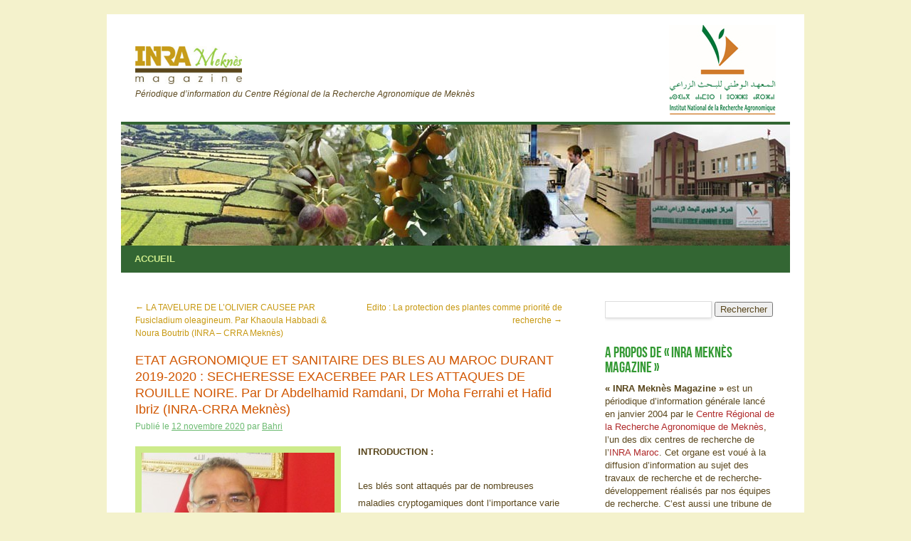

--- FILE ---
content_type: text/html; charset=UTF-8
request_url: https://mag.inrameknes.info/?p=2535
body_size: 17139
content:
<!DOCTYPE html>
<html lang="fr-FR">
<head>
<meta charset="UTF-8" />
<title>ETAT AGRONOMIQUE ET SANITAIRE DES BLES AU MAROC DURANT 2019-2020 : SECHERESSE EXACERBEE PAR LES ATTAQUES DE ROUILLE NOIRE. Par Dr Abdelhamid Ramdani, Dr Moha Ferrahi et Hafid Ibriz (INRA-CRRA Meknès) | INRA Meknès Magazine</title>
<link rel="profile" href="http://gmpg.org/xfn/11" />
<link rel="stylesheet" type="text/css" media="all" href="https://mag.inrameknes.info/wp-content/themes/standard/style.css" />
<link rel="pingback" href="https://mag.inrameknes.info/xmlrpc.php" />
<meta name='robots' content='max-image-preview:large' />
<link rel='dns-prefetch' href='//www.googletagmanager.com' />
<link rel="alternate" type="application/rss+xml" title="INRA Meknès Magazine &raquo; Flux" href="https://mag.inrameknes.info/?feed=rss2" />
<link rel="alternate" type="application/rss+xml" title="INRA Meknès Magazine &raquo; Flux des commentaires" href="https://mag.inrameknes.info/?feed=comments-rss2" />
<script type="text/javascript">
/* <![CDATA[ */
window._wpemojiSettings = {"baseUrl":"https:\/\/s.w.org\/images\/core\/emoji\/15.0.3\/72x72\/","ext":".png","svgUrl":"https:\/\/s.w.org\/images\/core\/emoji\/15.0.3\/svg\/","svgExt":".svg","source":{"concatemoji":"https:\/\/mag.inrameknes.info\/wp-includes\/js\/wp-emoji-release.min.js?ver=6.5.7"}};
/*! This file is auto-generated */
!function(i,n){var o,s,e;function c(e){try{var t={supportTests:e,timestamp:(new Date).valueOf()};sessionStorage.setItem(o,JSON.stringify(t))}catch(e){}}function p(e,t,n){e.clearRect(0,0,e.canvas.width,e.canvas.height),e.fillText(t,0,0);var t=new Uint32Array(e.getImageData(0,0,e.canvas.width,e.canvas.height).data),r=(e.clearRect(0,0,e.canvas.width,e.canvas.height),e.fillText(n,0,0),new Uint32Array(e.getImageData(0,0,e.canvas.width,e.canvas.height).data));return t.every(function(e,t){return e===r[t]})}function u(e,t,n){switch(t){case"flag":return n(e,"\ud83c\udff3\ufe0f\u200d\u26a7\ufe0f","\ud83c\udff3\ufe0f\u200b\u26a7\ufe0f")?!1:!n(e,"\ud83c\uddfa\ud83c\uddf3","\ud83c\uddfa\u200b\ud83c\uddf3")&&!n(e,"\ud83c\udff4\udb40\udc67\udb40\udc62\udb40\udc65\udb40\udc6e\udb40\udc67\udb40\udc7f","\ud83c\udff4\u200b\udb40\udc67\u200b\udb40\udc62\u200b\udb40\udc65\u200b\udb40\udc6e\u200b\udb40\udc67\u200b\udb40\udc7f");case"emoji":return!n(e,"\ud83d\udc26\u200d\u2b1b","\ud83d\udc26\u200b\u2b1b")}return!1}function f(e,t,n){var r="undefined"!=typeof WorkerGlobalScope&&self instanceof WorkerGlobalScope?new OffscreenCanvas(300,150):i.createElement("canvas"),a=r.getContext("2d",{willReadFrequently:!0}),o=(a.textBaseline="top",a.font="600 32px Arial",{});return e.forEach(function(e){o[e]=t(a,e,n)}),o}function t(e){var t=i.createElement("script");t.src=e,t.defer=!0,i.head.appendChild(t)}"undefined"!=typeof Promise&&(o="wpEmojiSettingsSupports",s=["flag","emoji"],n.supports={everything:!0,everythingExceptFlag:!0},e=new Promise(function(e){i.addEventListener("DOMContentLoaded",e,{once:!0})}),new Promise(function(t){var n=function(){try{var e=JSON.parse(sessionStorage.getItem(o));if("object"==typeof e&&"number"==typeof e.timestamp&&(new Date).valueOf()<e.timestamp+604800&&"object"==typeof e.supportTests)return e.supportTests}catch(e){}return null}();if(!n){if("undefined"!=typeof Worker&&"undefined"!=typeof OffscreenCanvas&&"undefined"!=typeof URL&&URL.createObjectURL&&"undefined"!=typeof Blob)try{var e="postMessage("+f.toString()+"("+[JSON.stringify(s),u.toString(),p.toString()].join(",")+"));",r=new Blob([e],{type:"text/javascript"}),a=new Worker(URL.createObjectURL(r),{name:"wpTestEmojiSupports"});return void(a.onmessage=function(e){c(n=e.data),a.terminate(),t(n)})}catch(e){}c(n=f(s,u,p))}t(n)}).then(function(e){for(var t in e)n.supports[t]=e[t],n.supports.everything=n.supports.everything&&n.supports[t],"flag"!==t&&(n.supports.everythingExceptFlag=n.supports.everythingExceptFlag&&n.supports[t]);n.supports.everythingExceptFlag=n.supports.everythingExceptFlag&&!n.supports.flag,n.DOMReady=!1,n.readyCallback=function(){n.DOMReady=!0}}).then(function(){return e}).then(function(){var e;n.supports.everything||(n.readyCallback(),(e=n.source||{}).concatemoji?t(e.concatemoji):e.wpemoji&&e.twemoji&&(t(e.twemoji),t(e.wpemoji)))}))}((window,document),window._wpemojiSettings);
/* ]]> */
</script>
<style id='wp-emoji-styles-inline-css' type='text/css'>

	img.wp-smiley, img.emoji {
		display: inline !important;
		border: none !important;
		box-shadow: none !important;
		height: 1em !important;
		width: 1em !important;
		margin: 0 0.07em !important;
		vertical-align: -0.1em !important;
		background: none !important;
		padding: 0 !important;
	}
</style>
<link rel='stylesheet' id='wp-block-library-css' href='https://mag.inrameknes.info/wp-includes/css/dist/block-library/style.min.css?ver=6.5.7' type='text/css' media='all' />
<style id='classic-theme-styles-inline-css' type='text/css'>
/*! This file is auto-generated */
.wp-block-button__link{color:#fff;background-color:#32373c;border-radius:9999px;box-shadow:none;text-decoration:none;padding:calc(.667em + 2px) calc(1.333em + 2px);font-size:1.125em}.wp-block-file__button{background:#32373c;color:#fff;text-decoration:none}
</style>
<style id='global-styles-inline-css' type='text/css'>
body{--wp--preset--color--black: #000000;--wp--preset--color--cyan-bluish-gray: #abb8c3;--wp--preset--color--white: #ffffff;--wp--preset--color--pale-pink: #f78da7;--wp--preset--color--vivid-red: #cf2e2e;--wp--preset--color--luminous-vivid-orange: #ff6900;--wp--preset--color--luminous-vivid-amber: #fcb900;--wp--preset--color--light-green-cyan: #7bdcb5;--wp--preset--color--vivid-green-cyan: #00d084;--wp--preset--color--pale-cyan-blue: #8ed1fc;--wp--preset--color--vivid-cyan-blue: #0693e3;--wp--preset--color--vivid-purple: #9b51e0;--wp--preset--gradient--vivid-cyan-blue-to-vivid-purple: linear-gradient(135deg,rgba(6,147,227,1) 0%,rgb(155,81,224) 100%);--wp--preset--gradient--light-green-cyan-to-vivid-green-cyan: linear-gradient(135deg,rgb(122,220,180) 0%,rgb(0,208,130) 100%);--wp--preset--gradient--luminous-vivid-amber-to-luminous-vivid-orange: linear-gradient(135deg,rgba(252,185,0,1) 0%,rgba(255,105,0,1) 100%);--wp--preset--gradient--luminous-vivid-orange-to-vivid-red: linear-gradient(135deg,rgba(255,105,0,1) 0%,rgb(207,46,46) 100%);--wp--preset--gradient--very-light-gray-to-cyan-bluish-gray: linear-gradient(135deg,rgb(238,238,238) 0%,rgb(169,184,195) 100%);--wp--preset--gradient--cool-to-warm-spectrum: linear-gradient(135deg,rgb(74,234,220) 0%,rgb(151,120,209) 20%,rgb(207,42,186) 40%,rgb(238,44,130) 60%,rgb(251,105,98) 80%,rgb(254,248,76) 100%);--wp--preset--gradient--blush-light-purple: linear-gradient(135deg,rgb(255,206,236) 0%,rgb(152,150,240) 100%);--wp--preset--gradient--blush-bordeaux: linear-gradient(135deg,rgb(254,205,165) 0%,rgb(254,45,45) 50%,rgb(107,0,62) 100%);--wp--preset--gradient--luminous-dusk: linear-gradient(135deg,rgb(255,203,112) 0%,rgb(199,81,192) 50%,rgb(65,88,208) 100%);--wp--preset--gradient--pale-ocean: linear-gradient(135deg,rgb(255,245,203) 0%,rgb(182,227,212) 50%,rgb(51,167,181) 100%);--wp--preset--gradient--electric-grass: linear-gradient(135deg,rgb(202,248,128) 0%,rgb(113,206,126) 100%);--wp--preset--gradient--midnight: linear-gradient(135deg,rgb(2,3,129) 0%,rgb(40,116,252) 100%);--wp--preset--font-size--small: 13px;--wp--preset--font-size--medium: 20px;--wp--preset--font-size--large: 36px;--wp--preset--font-size--x-large: 42px;--wp--preset--spacing--20: 0.44rem;--wp--preset--spacing--30: 0.67rem;--wp--preset--spacing--40: 1rem;--wp--preset--spacing--50: 1.5rem;--wp--preset--spacing--60: 2.25rem;--wp--preset--spacing--70: 3.38rem;--wp--preset--spacing--80: 5.06rem;--wp--preset--shadow--natural: 6px 6px 9px rgba(0, 0, 0, 0.2);--wp--preset--shadow--deep: 12px 12px 50px rgba(0, 0, 0, 0.4);--wp--preset--shadow--sharp: 6px 6px 0px rgba(0, 0, 0, 0.2);--wp--preset--shadow--outlined: 6px 6px 0px -3px rgba(255, 255, 255, 1), 6px 6px rgba(0, 0, 0, 1);--wp--preset--shadow--crisp: 6px 6px 0px rgba(0, 0, 0, 1);}:where(.is-layout-flex){gap: 0.5em;}:where(.is-layout-grid){gap: 0.5em;}body .is-layout-flex{display: flex;}body .is-layout-flex{flex-wrap: wrap;align-items: center;}body .is-layout-flex > *{margin: 0;}body .is-layout-grid{display: grid;}body .is-layout-grid > *{margin: 0;}:where(.wp-block-columns.is-layout-flex){gap: 2em;}:where(.wp-block-columns.is-layout-grid){gap: 2em;}:where(.wp-block-post-template.is-layout-flex){gap: 1.25em;}:where(.wp-block-post-template.is-layout-grid){gap: 1.25em;}.has-black-color{color: var(--wp--preset--color--black) !important;}.has-cyan-bluish-gray-color{color: var(--wp--preset--color--cyan-bluish-gray) !important;}.has-white-color{color: var(--wp--preset--color--white) !important;}.has-pale-pink-color{color: var(--wp--preset--color--pale-pink) !important;}.has-vivid-red-color{color: var(--wp--preset--color--vivid-red) !important;}.has-luminous-vivid-orange-color{color: var(--wp--preset--color--luminous-vivid-orange) !important;}.has-luminous-vivid-amber-color{color: var(--wp--preset--color--luminous-vivid-amber) !important;}.has-light-green-cyan-color{color: var(--wp--preset--color--light-green-cyan) !important;}.has-vivid-green-cyan-color{color: var(--wp--preset--color--vivid-green-cyan) !important;}.has-pale-cyan-blue-color{color: var(--wp--preset--color--pale-cyan-blue) !important;}.has-vivid-cyan-blue-color{color: var(--wp--preset--color--vivid-cyan-blue) !important;}.has-vivid-purple-color{color: var(--wp--preset--color--vivid-purple) !important;}.has-black-background-color{background-color: var(--wp--preset--color--black) !important;}.has-cyan-bluish-gray-background-color{background-color: var(--wp--preset--color--cyan-bluish-gray) !important;}.has-white-background-color{background-color: var(--wp--preset--color--white) !important;}.has-pale-pink-background-color{background-color: var(--wp--preset--color--pale-pink) !important;}.has-vivid-red-background-color{background-color: var(--wp--preset--color--vivid-red) !important;}.has-luminous-vivid-orange-background-color{background-color: var(--wp--preset--color--luminous-vivid-orange) !important;}.has-luminous-vivid-amber-background-color{background-color: var(--wp--preset--color--luminous-vivid-amber) !important;}.has-light-green-cyan-background-color{background-color: var(--wp--preset--color--light-green-cyan) !important;}.has-vivid-green-cyan-background-color{background-color: var(--wp--preset--color--vivid-green-cyan) !important;}.has-pale-cyan-blue-background-color{background-color: var(--wp--preset--color--pale-cyan-blue) !important;}.has-vivid-cyan-blue-background-color{background-color: var(--wp--preset--color--vivid-cyan-blue) !important;}.has-vivid-purple-background-color{background-color: var(--wp--preset--color--vivid-purple) !important;}.has-black-border-color{border-color: var(--wp--preset--color--black) !important;}.has-cyan-bluish-gray-border-color{border-color: var(--wp--preset--color--cyan-bluish-gray) !important;}.has-white-border-color{border-color: var(--wp--preset--color--white) !important;}.has-pale-pink-border-color{border-color: var(--wp--preset--color--pale-pink) !important;}.has-vivid-red-border-color{border-color: var(--wp--preset--color--vivid-red) !important;}.has-luminous-vivid-orange-border-color{border-color: var(--wp--preset--color--luminous-vivid-orange) !important;}.has-luminous-vivid-amber-border-color{border-color: var(--wp--preset--color--luminous-vivid-amber) !important;}.has-light-green-cyan-border-color{border-color: var(--wp--preset--color--light-green-cyan) !important;}.has-vivid-green-cyan-border-color{border-color: var(--wp--preset--color--vivid-green-cyan) !important;}.has-pale-cyan-blue-border-color{border-color: var(--wp--preset--color--pale-cyan-blue) !important;}.has-vivid-cyan-blue-border-color{border-color: var(--wp--preset--color--vivid-cyan-blue) !important;}.has-vivid-purple-border-color{border-color: var(--wp--preset--color--vivid-purple) !important;}.has-vivid-cyan-blue-to-vivid-purple-gradient-background{background: var(--wp--preset--gradient--vivid-cyan-blue-to-vivid-purple) !important;}.has-light-green-cyan-to-vivid-green-cyan-gradient-background{background: var(--wp--preset--gradient--light-green-cyan-to-vivid-green-cyan) !important;}.has-luminous-vivid-amber-to-luminous-vivid-orange-gradient-background{background: var(--wp--preset--gradient--luminous-vivid-amber-to-luminous-vivid-orange) !important;}.has-luminous-vivid-orange-to-vivid-red-gradient-background{background: var(--wp--preset--gradient--luminous-vivid-orange-to-vivid-red) !important;}.has-very-light-gray-to-cyan-bluish-gray-gradient-background{background: var(--wp--preset--gradient--very-light-gray-to-cyan-bluish-gray) !important;}.has-cool-to-warm-spectrum-gradient-background{background: var(--wp--preset--gradient--cool-to-warm-spectrum) !important;}.has-blush-light-purple-gradient-background{background: var(--wp--preset--gradient--blush-light-purple) !important;}.has-blush-bordeaux-gradient-background{background: var(--wp--preset--gradient--blush-bordeaux) !important;}.has-luminous-dusk-gradient-background{background: var(--wp--preset--gradient--luminous-dusk) !important;}.has-pale-ocean-gradient-background{background: var(--wp--preset--gradient--pale-ocean) !important;}.has-electric-grass-gradient-background{background: var(--wp--preset--gradient--electric-grass) !important;}.has-midnight-gradient-background{background: var(--wp--preset--gradient--midnight) !important;}.has-small-font-size{font-size: var(--wp--preset--font-size--small) !important;}.has-medium-font-size{font-size: var(--wp--preset--font-size--medium) !important;}.has-large-font-size{font-size: var(--wp--preset--font-size--large) !important;}.has-x-large-font-size{font-size: var(--wp--preset--font-size--x-large) !important;}
.wp-block-navigation a:where(:not(.wp-element-button)){color: inherit;}
:where(.wp-block-post-template.is-layout-flex){gap: 1.25em;}:where(.wp-block-post-template.is-layout-grid){gap: 1.25em;}
:where(.wp-block-columns.is-layout-flex){gap: 2em;}:where(.wp-block-columns.is-layout-grid){gap: 2em;}
.wp-block-pullquote{font-size: 1.5em;line-height: 1.6;}
</style>

<!-- Extrait de code de la balise Google (gtag.js) ajouté par Site Kit -->
<!-- Extrait Google Analytics ajouté par Site Kit -->
<script type="text/javascript" src="https://www.googletagmanager.com/gtag/js?id=GT-MJP3ZFX" id="google_gtagjs-js" async></script>
<script type="text/javascript" id="google_gtagjs-js-after">
/* <![CDATA[ */
window.dataLayer = window.dataLayer || [];function gtag(){dataLayer.push(arguments);}
gtag("set","linker",{"domains":["mag.inrameknes.info"]});
gtag("js", new Date());
gtag("set", "developer_id.dZTNiMT", true);
gtag("config", "GT-MJP3ZFX");
/* ]]> */
</script>
<link rel="https://api.w.org/" href="https://mag.inrameknes.info/index.php?rest_route=/" /><link rel="alternate" type="application/json" href="https://mag.inrameknes.info/index.php?rest_route=/wp/v2/posts/2535" /><link rel="EditURI" type="application/rsd+xml" title="RSD" href="https://mag.inrameknes.info/xmlrpc.php?rsd" />
<meta name="generator" content="WordPress 6.5.7" />
<link rel="canonical" href="https://mag.inrameknes.info/?p=2535" />
<link rel='shortlink' href='https://mag.inrameknes.info/?p=2535' />
<link rel="alternate" type="application/json+oembed" href="https://mag.inrameknes.info/index.php?rest_route=%2Foembed%2F1.0%2Fembed&#038;url=https%3A%2F%2Fmag.inrameknes.info%2F%3Fp%3D2535" />
<link rel="alternate" type="text/xml+oembed" href="https://mag.inrameknes.info/index.php?rest_route=%2Foembed%2F1.0%2Fembed&#038;url=https%3A%2F%2Fmag.inrameknes.info%2F%3Fp%3D2535&#038;format=xml" />
<meta name="generator" content="Site Kit by Google 1.170.0" /><meta name="google-site-verification" content="YSbOREXzogDSp0ej7et94yvmBPoVvMTVb4WCvpUBG_w">
<!-- Balises Meta Google AdSense ajoutées par Site Kit -->
<meta name="google-adsense-platform-account" content="ca-host-pub-2644536267352236">
<meta name="google-adsense-platform-domain" content="sitekit.withgoogle.com">
<!-- Fin des balises Meta End Google AdSense ajoutées par Site Kit -->
<style type="text/css" id="custom-background-css">
body.custom-background { background-color: #F4F2CC; }
</style>
	
<!-- Extrait Google Tag Manager ajouté par Site Kit -->
<script type="text/javascript">
/* <![CDATA[ */

			( function( w, d, s, l, i ) {
				w[l] = w[l] || [];
				w[l].push( {'gtm.start': new Date().getTime(), event: 'gtm.js'} );
				var f = d.getElementsByTagName( s )[0],
					j = d.createElement( s ), dl = l != 'dataLayer' ? '&l=' + l : '';
				j.async = true;
				j.src = 'https://www.googletagmanager.com/gtm.js?id=' + i + dl;
				f.parentNode.insertBefore( j, f );
			} )( window, document, 'script', 'dataLayer', 'GTM-WTKKRVBW' );
			
/* ]]> */
</script>

<!-- End Google Tag Manager snippet added by Site Kit -->
<script type="text/javascript">

  var _gaq = _gaq || [];
  _gaq.push(['_setAccount', 'UA-34986842-1']);
  _gaq.push(['_trackPageview']);

  (function() {
    var ga = document.createElement('script'); ga.type = 'text/javascript'; ga.async = true;
    ga.src = ('https:' == document.location.protocol ? 'https://ssl' : 'http://www') + '.google-analytics.com/ga.js';
    var s = document.getElementsByTagName('script')[0]; s.parentNode.insertBefore(ga, s);
  })();

</script>
</head>

<body class="post-template-default single single-post postid-2535 single-format-standard custom-background">
<div id="wrapper" class="hfeed">
	<div id="header">
		<div id="masthead">
			<div id="branding" role="banner">
								<div id="site-title">
					<div id="logotype">
						<a href="https://mag.inrameknes.info/" title="INRA Meknès Magazine" rel="home"><img src="./wp-content/uploads/2012/09/logotype.jpg" title="INRA Mekn&egrave;s Magazine" width="150" height="53"/></a>
						<div id="site-description">Périodique d’information du Centre Régional de la Recherche Agronomique de Meknès</div>
					</div>
					
				</div>
				<div id="logo-inra"><a href="http://www.inra.org.ma/" rel="home" target="_blank"><img src="http://inrameknes.info/wp-content/uploads/2014/06/logo_inra.jpg" title="INRA Maroc" width="150" height="126"/></a></div>

										<img src="https://mag.inrameknes.info/wp-content/uploads/2012/09/cropped-crra_chercheur_cultures.jpg" width="940" height="170" alt="" />
								</div><!-- #branding -->

			<div id="access" role="navigation">
			  				<div class="skip-link screen-reader-text"><a href="#content" title="Aller au contenu">Aller au contenu</a></div>
								<div class="menu"><ul>
<li ><a href="https://mag.inrameknes.info/">Accueil</a></li></ul></div>
			</div><!-- #access -->
		</div><!-- #masthead -->
	</div><!-- #header -->

	<div id="main">
		<div id="container">
			<div id="content" role="main">

			

				<div id="nav-above" class="navigation">
					<div class="nav-previous"><a href="https://mag.inrameknes.info/?p=2564" rel="prev"><span class="meta-nav">&larr;</span> LA TAVELURE DE L’OLIVIER CAUSEE PAR Fusicladium oleagineum. Par Khaoula Habbadi &#038; Noura Boutrib (INRA – CRRA Meknès)</a></div>
					<div class="nav-next"><a href="https://mag.inrameknes.info/?p=2592" rel="next">Edito : La protection des plantes comme priorité de recherche <span class="meta-nav">&rarr;</span></a></div>
				</div><!-- #nav-above -->

				<div id="post-2535" class="post-2535 post type-post status-publish format-standard hentry category-cereales-2 category-protection-des-plantes tag-abdelhamid-ramdani tag-ble-dur tag-ble-tendre tag-maladies-des-cereales-au-maroc tag-moha-ferrahi tag-protection-des-plantes tag-rouilles-des-bles tag-urapcrg tag-urpp">
					<h1 class="entry-title">ETAT AGRONOMIQUE ET SANITAIRE DES BLES AU MAROC DURANT 2019-2020 : SECHERESSE EXACERBEE PAR LES ATTAQUES DE ROUILLE NOIRE. Par Dr Abdelhamid Ramdani, Dr Moha Ferrahi et Hafid Ibriz (INRA-CRRA Meknès)</h1>

					<div class="entry-meta">
						<span class="meta-prep meta-prep-author">Publié le</span> <a href="https://mag.inrameknes.info/?p=2535" title="7:15 pm" rel="bookmark"><span class="entry-date">12 novembre 2020</span></a> <span class="meta-sep">par</span> <span class="author vcard"><a class="url fn n" href="https://mag.inrameknes.info/?author=1" title="Afficher tous les articles par Bahri">Bahri</a></span>					</div><!-- .entry-meta -->

					<div class="entry-content">
						<div id="attachment_2156" style="width: 281px" class="wp-caption alignleft"><img fetchpriority="high" decoding="async" aria-describedby="caption-attachment-2156" class="size-medium wp-image-2156" title="Dr Abdelhamid Ramdani, Chercheur Phytopathologie / Amélioration (URPP - CRRA Meknès)" src="http://mag.inrameknes.info/wp-content/uploads/2019/10/Dr-Abdelhamid-Ramdani-Chercheur-mycologiste-URPP-CRRA-Meknès1-271x300.jpg" alt="Dr Abdelhamid Ramdani, Chercheur Phytopathologie / Amélioration (URPP - CRRA Meknès)" width="271" height="300" srcset="https://mag.inrameknes.info/wp-content/uploads/2019/10/Dr-Abdelhamid-Ramdani-Chercheur-mycologiste-URPP-CRRA-Meknès1-271x300.jpg 271w, https://mag.inrameknes.info/wp-content/uploads/2019/10/Dr-Abdelhamid-Ramdani-Chercheur-mycologiste-URPP-CRRA-Meknès1.jpg 600w" sizes="(max-width: 271px) 100vw, 271px" /><p id="caption-attachment-2156" class="wp-caption-text">Dr Abdelhamid Ramdani, Chercheur Phytopathologie / Amélioration (URPP &#8211; CRRA Meknès)</p></div>
<p><strong>INTRODUCTION :</strong></p>
<p>Les blés sont attaqués par de nombreuses maladies cryptogamiques dont l&rsquo;importance varie d&rsquo;une année à l&rsquo;autre et d&rsquo;une région à l&rsquo;autre et qui occasionnent des pertes substantielles en rendement si les conditions sont favorables au développement de ces maladies et les variétés en sont sensibles (Ramdani, 2013). Les surveillances menées durant la décennie 90 ont révélé que les maladies les plus fréquentes aussi bien sur blé dur que sur blé tendre sont le complexe Septorioses/tache bronzée et la rouille brune, et à un degré moindre les pourritures racinaires, l&rsquo;oïdium, et la rouille jaune. La rouille noire, la carie et le charbon nu ont été moins fréquents (Farih, 1994 ; Mazouz et al., 1995 ; Ramdani et Jlibene, 1996 ; et Ramdani, 1997).</p>
<p>Durant les dix dernières années, en plus des maladies précitées (Ramdani, 2009 ; Ramdani et al., 2014c, 1014d), on note aussi l’émergence de la rouille jaune dans toutes les régions céréalières à cause de l’apparition de nouvelles races virulentes contre les gènes majeurs en l’occurrence Yr27 (Ramdani et al., 2009, 2010, 2011a, 2011b, 2014a, 2014b, 2018). Plus récemment, la rouille noire devient de plus en plus fréquente ce qui pourrait constituer une menace pour la production du blé au Maroc. Une stratégie anticipative pour l’incorporation de la résistance à cet agent pathogène est d’une grande importance, sachant que ce champignon se transmet par le vent sur de longue distance et que les variétés marocaines sont très sensibles à sa race Ug99 dans les conditions de Njoro-Kenya (Ramdani et al., 2012).</p>
<p>La meilleure stratégie de lutte contre les maladies du blé est l’utilisation des variétés résistantes. Or, quand les conditions d’environnement sont favorables pour l’épanouissement des maladies, même les variétés résistantes pourraient succomber. Par ailleurs, une variété devrait avoir une résistance multiple aux maladies.  A cet effet, la combinaison des deux principaux piliers de la lutte intégrée contre les maladies du blé, à savoir l’utilisation des variétés résistantes combinées avec l’utilisation des fongicides est le meilleur garant pour assurer une protection durable du blé.</p>
<p>La surveillance des maladies des céréales a pour but de disposer d&rsquo;une base de données sur l&rsquo;importance et l&rsquo;évolution de chaque maladie cryptogamique dans le temps et dans l&rsquo;espace, afin de pouvoir orienter les programmes de recherche sur les maladies des blés, notamment les programmes de création variétale.<span id="more-2535"></span> Une surveillance continue à l&rsquo;échelle nationale permettra de dresser la carte de répartition géographique et temporelle des principales maladies et en conséquence de cibler la création variétale et/ou de recommander des variétés adaptées à une région donnée.</p>
<p>Or, ni l’efficacité des gènes de résistance ni celle des fongicides sont éternelles à cause des changements perpétuelles des populations des pathogènes. Pour cette raison, l’élaboration d’une stratégie de lutte durable et efficiente nécessite la combinaison des efforts des équipes pluridisciplinaires. L’aboutissement d’une telle stratégie reste tributaire de l’efficacité du système de multiplication des semences et l’adoption rapide et à grande échelle des nouvelles variétés boostée par le retrait du marché des variétés très sensibles aux maladies prévalentes en l’occurrence la rouille jaune.</p>
<p>L&rsquo;objectif du présent travail est d&rsquo;évaluer l&rsquo;importance des maladies du blé à travers le Maroc pour cartographier l&rsquo;importance de chacune.  Cette cartographie sera un outil pour orienter les objectifs des programmes d&rsquo;amélioration et pour mieux déployer les variétés disponibles sur le marché. La surveillance des maladies qui devrait être un processus continu est la base des activités de sélection en amont (pre-breeding) en relation avec la sélection pour la résistance aux maladies.  Elle permet la collection d&rsquo;un échantillon représentatif des populations des pathogènes dans le but des études de la diversité génétique en relation avec la virulence et pour la détection de la résistance aux fongicides en l’occurrence les strobilurines déjà détectée par Elbekali et al. (2011).</p>
<p><strong>METHODE :</strong></p>
<p><strong></strong>La surveillance des maladies des blés a été menée durant la deuxième semaine du mois de Mars 2020 où le stade végétatif des cultures variait de l’épiaison au stade pâteux, excepté dans la région du Moyen Atlas où le stade végétatif variait du fin tallage au début montaison. Les axes routiers parcourus pour réaliser le présent travail traversent les plaines de Sais, Gharb, Zemour, Zaïr, ainsi que le Moyen Atlas (Figure 1). Tout au long des axes, des arrêts ont été effectués tous les 15 à 20 Km pour prospecter les champs de blé dur et de  blé tendre.</p>
<div id="attachment_2539" style="width: 610px" class="wp-caption aligncenter"><img decoding="async" aria-describedby="caption-attachment-2539" class="size-full wp-image-2539" title="Figure 1 : Géolocalisation des champs de blé dur et de blé tendre inspectés et sévérité de la rouille noire évaluée, durant Mars 2020 " src="http://mag.inrameknes.info/wp-content/uploads/2020/11/Fig-11.jpg" alt="Figure 1 : Géolocalisation des champs de blé dur et de blé tendre inspectés et sévérité de la rouille noire évaluée, durant Mars 2020" width="600" height="470" /><p id="caption-attachment-2539" class="wp-caption-text">Figure 1 : Géolocalisation des champs de blé dur et de blé tendre inspectés et sévérité de la rouille noire évaluée en mars 2020</p></div>
<p>Lors des prospections, des informations géo référenciées ont été collectées en l’occurrence l’espèce hôte, la variété en cas de possibilité, la hauteur de la plante, le stade végétatif, l’estimation du rendement, le régime hydrique (irrigué ou pluvial), l’estimation de la superficie de la parcelle, et l’incidence, sévérité et prévalence des maladies, dans le but d’élaborer une carte multi-couches.</p>
<p>La Septoriose des feuilles, celle des glumes, et la tache bronzée ont été considérées ensemble lors de la surveillance et ont été notées comme maladies dites type septoriose  (MTS) dans le but d’éviter une confusion des symptômes qui sont similaires. Cependant, l’abondance des pycnides de <em>Zymoseptoria (Septoria) tritici, </em>agent causal de la<em> </em>septoriose des feuilles, pourrait impliquer l’abondance relative de cette espèce par rapport aux deux autres.</p>
<p>La sévérité des maladies type septoriose (MTS) a été estimée suivant l’échelle double digit de SAARI &amp; PRESCOT. Pour les rouilles, la sévérité a été basée sur l’échelle modifiée de COBB couplée avec le type de réaction de la plante pour déterminer le coefficient d’infection (CI). Ce dernier (CI) combine la sévérité de la maladie et le type de réaction de la plante et est calculé comme suggéré par Roelfs et al. (1992).</p>
<p><strong>RESULTATS ET DISCUSSION :</strong></p>
<p>La campagne agricole 2019-20, a enregistré une pluviométrie limitée à 205 mm au 22 avril 2020, en baisse de 34% par rapport à la moyenne de 30 ans (323,7 mm) et de 25% par rapport à la campagne précédente (282,1 mm) à la même date. L’impact de cette faiblesse du volume des pluies a été exacerbé par leur mauvaise et irrégulière répartition spatio-temporelle. La campagne a ainsi connu de faibles précipitations à tous les stades de développement des céréales et a été également caractérisée par de longues périodes sèches (près de 40 jours) pendant les périodes de tallage et de montaison. Chose qui a négativement impacté et le rendement des blés et le développement des maladies fongiques.</p>
<p>Le déficit pluviométrique a touché toutes les régions céréalières à un degré plus au moins important. Dans la Chaouia et le Haouz, ce déficit a été de 50% en moyenne. Dans le Saïs, le pré-rif et le Nord, il a varié entre 30 et 45% avec un niveau de précipitation relativement favorable pour la croissance et le développement des céréales. Ainsi, la campagne agricole a été moyenne dans le Saïs et le Gharb et faible dans le reste des régions.</p>
<p>Selon les données du ministère et au titre de la campagne 2019-20, l’estimation prévisionnelle de la production des trois céréales principales est de 30 Millions de quintaux, soit 42% de moins par rapport à la campagne précédente. Cette production estimée est issue d’une superficie céréalière semée au titre de cette campagne agricole de 4,3 millions Ha dont 2 millions Ha complètement perdus en termes de production céréalière en Bour.</p>
<div id="attachment_2548" style="width: 310px" class="wp-caption alignright"><a href="Figure 2 : Moyenne pondérée du rendement de blé tendre (qx/ha) par région prospectée durant 2019-2020. (La grande moyenne est de 11.2 qx/ha)."><img decoding="async" aria-describedby="caption-attachment-2548" class="size-medium wp-image-2548" title="Figure 2 : Moyenne pondérée du rendement de blé tendre (qx/ha) par région prospectée durant 2019-2020." src="http://mag.inrameknes.info/wp-content/uploads/2020/11/Fig-21-300x191.jpg" alt="Figure 2 : Moyenne pondérée du rendement de blé tendre (qx/ha) par région prospectée durant 2019-2020." width="300" height="191" srcset="https://mag.inrameknes.info/wp-content/uploads/2020/11/Fig-21-300x191.jpg 300w, https://mag.inrameknes.info/wp-content/uploads/2020/11/Fig-21.jpg 960w" sizes="(max-width: 300px) 100vw, 300px" /></a><p id="caption-attachment-2548" class="wp-caption-text">Figure 2 : Moyenne pondérée du rendement de blé tendre (qx/ha) par région prospectée durant 2019-2020.</p></div>
<p>Par ailleurs, notre propre estimation montre que la moyenne pondérée du rendement de blé tendre se situe entre 13.4 qx/ha au Gharb et 8.6 qx/hq à Zaïr (Figure 2). La moyenne globale est de 11.2 qx/ha. En multipliant le rendement moyen par la superficie de 2.3 millions Ha, la production serait de 25.8 Millions de quintaux.</p>
<p>Il est à rappeler que les précipitations du mois d’avril ont contribué à l’amélioration</p>
<div id="attachment_2549" style="width: 235px" class="wp-caption alignright"><img loading="lazy" decoding="async" aria-describedby="caption-attachment-2549" class="size-medium wp-image-2549" title="Photo 1 : Rouille noire sur blé tendre (Bandera) à Oued Rouman (Mars 2020)" src="http://mag.inrameknes.info/wp-content/uploads/2020/11/Rouille-noire-sur-Bandera-à-O.-Rouman-Mars-2020-225x300.jpg" alt="Photo 1 : Rouille noire sur blé tendre (Bandera) à Oued Rouman (Mars 2020)" width="225" height="300" srcset="https://mag.inrameknes.info/wp-content/uploads/2020/11/Rouille-noire-sur-Bandera-à-O.-Rouman-Mars-2020-225x300.jpg 225w, https://mag.inrameknes.info/wp-content/uploads/2020/11/Rouille-noire-sur-Bandera-à-O.-Rouman-Mars-2020-768x1024.jpg 768w, https://mag.inrameknes.info/wp-content/uploads/2020/11/Rouille-noire-sur-Bandera-à-O.-Rouman-Mars-2020.jpg 864w" sizes="(max-width: 225px) 100vw, 225px" /><p id="caption-attachment-2549" class="wp-caption-text">Photo 1 : Rouille noire sur blé tendre (Bandera) à Oued Rouman (Mars 2020)</p></div>
<p>de la situation agronomique des céréales et aussi à l’apparition des maladies notamment la rouille jaune et la rouille noire (Photos 1 et 2).</p>
<p>La surveillance des maladies des blés a concerné les régions du Gharb, Moyen Atlas, Sais, Zair et Zemour (Figure 1). Le nombre de champs inspectés s’élève à 87 pour le blé tendre et à 18 pour le blé dur. Les maladies dites ‘type septoriose’ ont été observées sur 26 et 17% des champs de blé tendre et de blé dur respectivement. La sévérité d’attaque a été très faible. Le maximum de sévérité sur blé tendre a été enregistré sur un champ à Zemour (17.3%) et sur deux champs au Gharb avec 25.9% et 8.6% de sévérité, respectivement. An niveau de ces trois champs, cette sévérité est due vraisemblablement à <em>Z. tritici</em> vue l’abondance des pycnides de cette dernière espèce.</p>
<div id="attachment_2558" style="width: 310px" class="wp-caption alignright"><img loading="lazy" decoding="async" aria-describedby="caption-attachment-2558" class="size-medium wp-image-2558" title="Photo 2 : Rouille noire sur blé tendre au CRRA de Meknès (Mai 2020)" src="http://mag.inrameknes.info/wp-content/uploads/2020/11/Rouille-noire-sur-BT-au-CRRA-Meknes-22-Mai-2020-300x225.jpg" alt="Photo 2 : Rouille noire sur blé tendre au CRRA de Meknès (Mai 2020)" width="300" height="225" srcset="https://mag.inrameknes.info/wp-content/uploads/2020/11/Rouille-noire-sur-BT-au-CRRA-Meknes-22-Mai-2020-300x225.jpg 300w, https://mag.inrameknes.info/wp-content/uploads/2020/11/Rouille-noire-sur-BT-au-CRRA-Meknes-22-Mai-2020.jpg 1000w" sizes="(max-width: 300px) 100vw, 300px" /><p id="caption-attachment-2558" class="wp-caption-text">Photo 2 : Rouille noire sur blé tendre au CRRA de Meknès (Mai 2020)</p></div>
<p>Les champs de blé dur inspectés n’ont pas été attaqués par les maladies type septoriose (MTS) à l’exception de trois champs au Gharb qui ont exhibé une très faible attaque avec absence de pycnides.</p>
<p>Les données de la surveillance soulignent une absence totale des caries, charbon et oïdium sur blé tendre et blé dur. Cependant, les pourritures racinaires, exprimées en % d’épis blanc, ont été détectées sur 11 et 17% des champs de blé tendre et de blé dur respectivement.</p>
<p>La rouille brune<strong> </strong>a été détectée sur 22 et 17% des champs de blé tendre et de blé dur, respectivement (Figure 3). La quasi-totalité des champs infectés sont dans le Gharb et où la sévérité maximale enregistrée est de 10S.</p>
<p>La rouille jaune n’a pas été détectée sur blé dur et des traces de pustules l’ont été sur un champ de blé tendre au Gharb, au Moyen Atlas et à Zemour.</p>
<p>Enfin, cette surveillance a mis en évidence une menace potentielle de la rouille noire, car cette dernière n’a été détecté que dans deux champs de blé tendre au cours de la campagne 2017-2018 par comparaison à 2018-2019 où la maladie a été observée sur 26% de champs de blé tendre et 17% et de blé dur. Durant la présente surveillance, elle a été notée sur  14 et 22% de champs de blé tendre et de blé dur respectivement (Figure 3). Bien que la sévérité soit faible à modérée sur les deux blés (Figure 1), la prévalence est en augmentation, ce qui pourrait être considéré comme une alarme pour se préparer à cette sérieuse menace, toute en sachant que les variétés marocaines de blé sont très sensibles à Ug99 et ses lignées dans les conditions de Njoro-Kenya (Ramdani et al. 2012).</p>
<p>Tenant compte du mode de dissémination par le vent sur de longue distance des rouilles en l’occurrence la rouille noire, la coopération internationale est une nécessité pour assurer une protection des blés contre les menaces potentielles des nouvelles races virulentes de ces pathogènes. La démarche est d’implémenter un programme d’amélioration anticipatif (<em>anticipatory breeding</em>) pour l’introgression des gènes conférant la résistance aux nouvelles races virulentes détectées dans d’autres pays.</p>
<p>Par ailleurs et en vue de contribuer à l’élaboration du système global d’avertissement des rouilles (<em>Global warning system of rusts</em>), les données relatives à l’incidences et sévérité des rouilles sont à partager avec la communauté scientifique nationale et internationale.</p>
<div id="attachment_2552" style="width: 610px" class="wp-caption aligncenter"><img loading="lazy" decoding="async" aria-describedby="caption-attachment-2552" class="size-full wp-image-2552" title="Figure 3: Prévalence des maladies des blés au Maroc durant la campagne 2019-2020. MTS : maladies type septoriose, RB : Rouille brune, RJ: Rouille jaune, RN:Rouille noire, PR: Pourritures racinaire,  Oid: Oïdium, Carie, Charbon nu." src="http://mag.inrameknes.info/wp-content/uploads/2020/11/Fig-31.jpg" alt="Figure 3: Prévalence des maladies des blés au Maroc durant la campagne 2019-2020. MTS : maladies type septoriose, RB : Rouille brune, RJ: Rouille jaune, RN:Rouille noire, PR: Pourritures racinaire,  Oid: Oïdium, Carie, Charbon nu." width="600" height="330" /><p id="caption-attachment-2552" class="wp-caption-text">Figure 3: Prévalence des maladies des blés au Maroc durant la campagne 2019-2020.<br />MTS : maladies type septoriose, RB : Rouille brune, RJ: Rouille jaune, RN:Rouille noire, PR: Pourritures racinaire, Oid: Oïdium, Carie, Charbon nu.</p></div>
<p>&nbsp;</p>
<p><strong>CONCLUSION ET RECOMMANDATIONS :</strong></p>
<p>La campagne 2019-2020 a connu de faibles précipitations à tous les stades de développement des céréales et a été également caractérisée par de longues périodes de sècheresse (près de 40 jours) pendant les périodes de tallage et de montaison, chose qui a négativement impacté le rendement des blés.  Pour ce qui est des maladies fongiques, il est important de signaler l’émergence de la rouille noire qui constitue un risque potentiel pour la production de céréales au Maroc. A cet effet, l’implémenter d’un programme anticipatif de lutte contre ce fléau est nécessaire.</p>
<p>Par ailleurs, le futur succès des systèmes de surveillance des maladies dépend de la qualité des observations afin de pouvoir faire une interprétation analytique de l’information. Une telle interprétation se heurte au problème d’interaction d’une extrême complexité entre l’hôte, l’agent pathogène et les paramètres de l’environnement. Aussi, des estimations quantitatives et régulières de la fréquence, de l’abondance ou incidence des organismes dans le temps et dans l’espace sont essentielles pour l’élaboration de modèles prévisionnels des événements plantes-pathogènes. Les observations aux champs collectées à travers de vastes régions peuvent aider à déterminer les tendances régionales d’une population d’un agent pathogène donné et permettent aussi la détection d’un nouveau pathogène et/ou race.</p>
<p>La méthode de surveillance adoptée a permis de collecter des données sur la fréquence et la sévérité des maladies des blés à travers les régions céréalières. Cependant, des limites de la présente méthode résident en : la quasi impossibilité de reconnaître la variété utilisée dans chaque champ ; la non uniformité des stades végétatifs des hôtes dans la même région et à travers les zones prospectées ; et la non disponibilité des données climatiques de chaque région. A cet effet et afin de pouvoir faire des interprétations analytiques fiables des interactions complexes du système plante-pathogène-environnement, on recommande de substituer ou de complémenter la méthode adoptée dans le présent travail par des essais aux champs à travers le pays. Ces essais permettront d’avoir des données fiables de la progression, par région, de chaque maladie sur chaque variété. Ainsi, une interprétation analytique de l’interaction variété*pathogène*environnement sera possible.</p>
<p>Les essais à travers le pays permettront aussi la détection d’une apparition éventuelle d’un nouveau pathogène potentiellement dangereux, surtout avec la mondialisation des échanges de produits agricoles et les changements climatiques. Ils permettront aussi la détection d’une éventuelle  perte de résistance d’une variété donnée à un agent pathogène donné.</p>
<p>Pour que cette nouvelle approche de surveillance des maladies soit efficace et moins coûteuse, un à deux techniciens-observateurs de chaque domaine expérimental doivent être formés pour faire des notations fiables sur l’évolution de chaque agent pathogène sur chaque variété.</p>
<p style="text-align: left;" align="center"><strong>Références bibliographiques</strong></p>
<p><strong>Elbekali</strong>, AY., <strong>Ramdani</strong>, A., Siah, A., Tisserant, B., Deweer, C., Hafidi, M., Reignault, Ph. and Halama P. 2011. Detection of strobilurin-resistant isolates of Mycosphaerella graminicola in Morocco. Comm. Appl. Biol. Sci, Ghent Univ, 76/2</p>
<p><strong>Farih</strong>, A. 1994. Occurrence, distribution and severity of Septoria in Morocco. Fifth Arab Congress of Plant Protection, Fez, Morocco, 27 Nov-2 Dec.</p>
<p><strong>Mazouz</strong>, H., Saadaoui, M., Jlibene, M., et Lyamani, A. 1995. Importance des septorioses du blé au Maroc en 1991. AL AWAMIA 91: 63-69.</p>
<p><strong>McIntosh</strong>, R.A. 1998. Breeding wheat for resistance to biotic stresses. Euphytica 100:19-34.</p>
<p><strong>Ramdani</strong>, A. 1997. Etude du comportement de diverses variétés de Blé Dur à l’égard des maladies foliaires dans les conditions marocaines. In : Cinquième Conférence Internationale sur les maladies des plantes (Fifth International Conference on Plant Diseases). Tome I. Annales ANPP. Tours, France.</p>
<p><strong>Ramdani</strong>, A. and Jlibene, M. 1996. Réaction de quelques variétés de blé tendre vis-à-vis des rouilles jaune et brune. pp. 233-236. In: Symposium régional sur les maladies des céréales et des légumineuses alimentaires. 11-14 Novembre 1996, Rabat – Maroc.</p>
<p><strong>Ramdani</strong>, A., Jlibene, M., Nsarellah, N., and Udupa, SM. 2009. Effective rust resistance genes in wheat under Moroccan conditions Page 9. Poster Abstracts. BGRI Technical Workshop. Obregon, Mexico, March 17-20, 2009.</p>
<p><strong>Ramdani</strong>, A., Yahyaoui, A., Nazari, K. and Udupa, SM. 2010. Effective yellow rust resistance genes in wheat under Moroccan conditions.  BGRI Technical Workshop. St. Petersburg, Russia, June 1-4, 2010.</p>
<p><strong>Ramdani</strong>, A., Nazari, C, Hodson, D., Lhaloui, S., Abbad-Andaloussi, F. and Nsarellah, N. 2011a. Status of wheat diseases in Morocco during the 2009-10 growing season: Yellow rust is becoming a more dangerous disease. 2011 BGRI Technical Workshop. June 13-16, St. Paul, Minnesota. USA.</p>
<p><strong>Ramdani</strong>, A., Nazari, C, Hodson, D., Nachit, M., Lhaloui, S., Abbad-Andaloussi, F. and Nsarellah, N. 2011b. The reason behind the serious outbreaks of wheat yellow rust in Morocco: Yr27 is no longer effective. 2011 BGRI Technical Workshop. June 13-16, St. Paul, Minnesota. USA.</p>
<p><strong>Ramdani</strong>, A., Nazari,K., Hodson, D. and Nsarellah, N.  2014a. Effectiveness of Yr genes under high inoculum pressure: Yr15 was the most effective one under Moroccan conditions during the 2012-2013 cropping season. BGRI-2014 Technical Workshop. 22-25 March. Obregon, Mexico.</p>
<p><strong>Ramdani</strong>, A., Nazari, C. and Lhaloui, S. 2014b. Effective Yr genes under Moroccan conditions during 2011-2012 and 2012-2013 cropping seasons. 2nd International Wheat Stripe Rust Symposium. Izmir, Turkey. April 28 – May 1, 2014.</p>
<p><strong>Ramdani</strong>, A., K. Nazari, D. Hodson, T. Thach, J. Rodriguez-Algaba and M. S. Hovmøller. 2018. Outbreak of Wheat Yellow Rust disease under Moroccan conditions during 2016-2017 cropping season. BGRI 2018 Technical Workshop. 14-17 April 2018, Marrakech, Morocco.</p>
<p><strong>Ramdani, </strong>A. 2009. Survey of wheat diseases in Morocco during the 2007-08 growing season. Page 10. Poster Abstracts. BGRI Technical Workshop. Obregon, Mexico, March 17-20, 2009.</p>
<p><strong>Ramdani</strong>, A., Nazari, C. and Lhaloui, S. 2014c. Status of wheat rust diseases in Morocco during 2012-2013 cropping season. 2nd International Wheat Stripe Rust Symposium. Izmir, Turkey. April 28 – May 1, 2014.</p>
<p><strong>Ramdani</strong>, A., Lhaloui, S., EL Bouhssini, M. and Gamba, F. 2014d. STATUS OF WHEAT AND BARLY DISEASES IN MOROCO DURING 2012-2013 CROPPING SEASON. 11th Arab Congress of Plant Protection Amman Jordan 9-13 November, 2014</p>
<p><strong>Ramdani</strong> A., H. Ouabbou, S. Bhavani, K. Nazari, R. Wanyera, S. Lhaloui, F. Abbad Andaloussi, N. Nsarellah, S. Bennani, J. Haddouri and S. M.Udupa. 2012. Resistance to threatening of Puccinia graminis f. sp. tritici and P. striiformis f. sp. tritici races in Moroccan bread wheat cultivars and landraces. BGRI 2012 Technical Workshop. Beijing, China 1-4 September 2012.</p>
<p><strong>Ramdani</strong>, A. 2013. Impact des maladies fongiques en particulier les rouilles sur le rendement du blé. Agriculture du Maghreb 67:162-163.</p>
<p><strong>Roelfs, </strong>A.P., Singh, R.P. and Saari, E.E. 1992. Rust diseases of wheat: Concepts and methods of diseases management. Mexico, D.F.: CIMMYT. 81 pages.</p>
											</div><!-- .entry-content -->


					<div class="entry-utility">
						Ce contenu a été publié dans <a href="https://mag.inrameknes.info/?cat=105" rel="category">Céréales</a>, <a href="https://mag.inrameknes.info/?cat=13" rel="category">Protection des plantes</a>, avec comme mot(s)-clé(s) <a href="https://mag.inrameknes.info/?tag=abdelhamid-ramdani" rel="tag">Abdelhamid Ramdani</a>, <a href="https://mag.inrameknes.info/?tag=ble-dur" rel="tag">Blé dur</a>, <a href="https://mag.inrameknes.info/?tag=ble-tendre" rel="tag">blé tendre</a>, <a href="https://mag.inrameknes.info/?tag=maladies-des-cereales-au-maroc" rel="tag">Maladies des céréales au Maroc</a>, <a href="https://mag.inrameknes.info/?tag=moha-ferrahi" rel="tag">Moha Ferrahi</a>, <a href="https://mag.inrameknes.info/?tag=protection-des-plantes" rel="tag">Protection des plantes</a>, <a href="https://mag.inrameknes.info/?tag=rouilles-des-bles" rel="tag">Rouilles des blés</a>, <a href="https://mag.inrameknes.info/?tag=urapcrg" rel="tag">URAPCRG</a>, <a href="https://mag.inrameknes.info/?tag=urpp" rel="tag">URPP</a>. Vous pouvez le mettre en favoris avec <a href="https://mag.inrameknes.info/?p=2535" title="Permalien pour ETAT AGRONOMIQUE ET SANITAIRE DES BLES AU MAROC DURANT 2019-2020 : SECHERESSE EXACERBEE PAR LES ATTAQUES DE ROUILLE NOIRE. Par Dr Abdelhamid Ramdani, Dr Moha Ferrahi et Hafid Ibriz (INRA-CRRA Meknès)" rel="bookmark">ce permalien</a>.											</div><!-- .entry-utility -->
				</div><!-- #post-## -->

				<div id="nav-below" class="navigation">
					<div class="nav-previous"><a href="https://mag.inrameknes.info/?p=2564" rel="prev"><span class="meta-nav">&larr;</span> LA TAVELURE DE L’OLIVIER CAUSEE PAR Fusicladium oleagineum. Par Khaoula Habbadi &#038; Noura Boutrib (INRA – CRRA Meknès)</a></div>
					<div class="nav-next"><a href="https://mag.inrameknes.info/?p=2592" rel="next">Edito : La protection des plantes comme priorité de recherche <span class="meta-nav">&rarr;</span></a></div>
				</div><!-- #nav-below -->

				
			<div id="comments">


	<p class="nocomments">Les commentaires sont fermés.</p>



</div><!-- #comments -->


			</div><!-- #content -->
		</div><!-- #container -->


		<div id="primary" class="widget-area" role="complementary">
			<ul class="xoxo">

<li id="search-2" class="widget-container widget_search"><form role="search" method="get" id="searchform" class="searchform" action="https://mag.inrameknes.info/">
				<div>
					<label class="screen-reader-text" for="s">Rechercher :</label>
					<input type="text" value="" name="s" id="s" />
					<input type="submit" id="searchsubmit" value="Rechercher" />
				</div>
			</form></li><li id="text-2" class="widget-container widget_text"><h3 class="widget-title">A Propos de  « INRA Meknès Magazine »</h3>			<div class="textwidget"><b>« INRA Meknès Magazine »</b> est un périodique d’information générale lancé en janvier 2004 par le <a href="http://www.inra.org.ma/meknes" target="_blank" rel="noopener">Centre Régional de la Recherche Agronomique de Meknès</a>, l’un des dix centres de recherche de l’<a href="http://www.inra.org.ma" target="_blank" rel="noopener">INRA Maroc</a>. Cet organe est voué à la diffusion d’information au sujet des travaux de recherche et de recherche-développement réalisés par nos équipes de recherche. C’est aussi une tribune de communication au sujet des activités institutionnelles et de relation publique de notre centre.</div>
		</li><li id="text-4" class="widget-container widget_text"><h3 class="widget-title">Comité de rédaction</h3>			<div class="textwidget">Noureddine Bahri<br>Zineb Belabbess<br>Aziz Fadlaoui<br>Abdelghani Nabloussi<br>Rachid Razouk<br>Abderrahim Bentaïbi</div>
		</li>
		<li id="recent-posts-2" class="widget-container widget_recent_entries">
		<h3 class="widget-title">Articles récents</h3>
		<ul>
											<li>
					<a href="https://mag.inrameknes.info/?p=3932">LA CHAINE DE VALEUR DU CAROUBIER AU MAROC : ENTRE VALORISATION LOCALE ET INSERTION DANS LES MARCHES MONDIAUX</a>
									</li>
											<li>
					<a href="https://mag.inrameknes.info/?p=3921">MODELISATION ET CARTOGRAPHIE DE L’HABITAT CLIMATIQUE DU CAROUBIER (Ceratonia siliqua) POUR ORIENTER SON EXTENSION AU MAROC</a>
									</li>
											<li>
					<a href="https://mag.inrameknes.info/?p=3916">GESTION DE LA FERTILSATION AZOTEE ENTRE EFFICIENCE AGRONOMIQUE ET RISQUES ENVIRONNEMENTAUX</a>
									</li>
											<li>
					<a href="https://mag.inrameknes.info/?p=3913">FORMULATION D’UNE HUILE VEGETALE COMBINEE PRESSEE A FROID A PARTIR DE QUATRE GRAINES OLEAGINEUSES MAROCAINES : UNE ALTERNATIVE NUTRITIONNELLE DURABLE</a>
									</li>
					</ul>

		</li><li id="archives-2" class="widget-container widget_archive"><h3 class="widget-title">Archives</h3>
			<ul>
					<li><a href='https://mag.inrameknes.info/?m=202511'>novembre 2025</a></li>
	<li><a href='https://mag.inrameknes.info/?m=202507'>juillet 2025</a></li>
	<li><a href='https://mag.inrameknes.info/?m=202504'>avril 2025</a></li>
	<li><a href='https://mag.inrameknes.info/?m=202412'>décembre 2024</a></li>
	<li><a href='https://mag.inrameknes.info/?m=202409'>septembre 2024</a></li>
	<li><a href='https://mag.inrameknes.info/?m=202404'>avril 2024</a></li>
	<li><a href='https://mag.inrameknes.info/?m=202402'>février 2024</a></li>
	<li><a href='https://mag.inrameknes.info/?m=202310'>octobre 2023</a></li>
	<li><a href='https://mag.inrameknes.info/?m=202304'>avril 2023</a></li>
	<li><a href='https://mag.inrameknes.info/?m=202301'>janvier 2023</a></li>
	<li><a href='https://mag.inrameknes.info/?m=202209'>septembre 2022</a></li>
	<li><a href='https://mag.inrameknes.info/?m=202204'>avril 2022</a></li>
	<li><a href='https://mag.inrameknes.info/?m=202201'>janvier 2022</a></li>
	<li><a href='https://mag.inrameknes.info/?m=202109'>septembre 2021</a></li>
	<li><a href='https://mag.inrameknes.info/?m=202105'>mai 2021</a></li>
	<li><a href='https://mag.inrameknes.info/?m=202102'>février 2021</a></li>
	<li><a href='https://mag.inrameknes.info/?m=202011'>novembre 2020</a></li>
	<li><a href='https://mag.inrameknes.info/?m=202007'>juillet 2020</a></li>
	<li><a href='https://mag.inrameknes.info/?m=202005'>mai 2020</a></li>
	<li><a href='https://mag.inrameknes.info/?m=202001'>janvier 2020</a></li>
	<li><a href='https://mag.inrameknes.info/?m=201910'>octobre 2019</a></li>
	<li><a href='https://mag.inrameknes.info/?m=201906'>juin 2019</a></li>
	<li><a href='https://mag.inrameknes.info/?m=201904'>avril 2019</a></li>
	<li><a href='https://mag.inrameknes.info/?m=201811'>novembre 2018</a></li>
	<li><a href='https://mag.inrameknes.info/?m=201806'>juin 2018</a></li>
	<li><a href='https://mag.inrameknes.info/?m=201804'>avril 2018</a></li>
	<li><a href='https://mag.inrameknes.info/?m=201801'>janvier 2018</a></li>
	<li><a href='https://mag.inrameknes.info/?m=201602'>février 2016</a></li>
	<li><a href='https://mag.inrameknes.info/?m=201511'>novembre 2015</a></li>
	<li><a href='https://mag.inrameknes.info/?m=201507'>juillet 2015</a></li>
	<li><a href='https://mag.inrameknes.info/?m=201503'>mars 2015</a></li>
	<li><a href='https://mag.inrameknes.info/?m=201501'>janvier 2015</a></li>
	<li><a href='https://mag.inrameknes.info/?m=201410'>octobre 2014</a></li>
	<li><a href='https://mag.inrameknes.info/?m=201407'>juillet 2014</a></li>
	<li><a href='https://mag.inrameknes.info/?m=201404'>avril 2014</a></li>
	<li><a href='https://mag.inrameknes.info/?m=201401'>janvier 2014</a></li>
	<li><a href='https://mag.inrameknes.info/?m=201310'>octobre 2013</a></li>
	<li><a href='https://mag.inrameknes.info/?m=201306'>juin 2013</a></li>
	<li><a href='https://mag.inrameknes.info/?m=201211'>novembre 2012</a></li>
	<li><a href='https://mag.inrameknes.info/?m=201205'>mai 2012</a></li>
	<li><a href='https://mag.inrameknes.info/?m=201012'>décembre 2010</a></li>
	<li><a href='https://mag.inrameknes.info/?m=201010'>octobre 2010</a></li>
	<li><a href='https://mag.inrameknes.info/?m=201004'>avril 2010</a></li>
	<li><a href='https://mag.inrameknes.info/?m=201001'>janvier 2010</a></li>
	<li><a href='https://mag.inrameknes.info/?m=200907'>juillet 2009</a></li>
	<li><a href='https://mag.inrameknes.info/?m=200904'>avril 2009</a></li>
	<li><a href='https://mag.inrameknes.info/?m=200812'>décembre 2008</a></li>
	<li><a href='https://mag.inrameknes.info/?m=200804'>avril 2008</a></li>
	<li><a href='https://mag.inrameknes.info/?m=200707'>juillet 2007</a></li>
	<li><a href='https://mag.inrameknes.info/?m=200610'>octobre 2006</a></li>
	<li><a href='https://mag.inrameknes.info/?m=200503'>mars 2005</a></li>
	<li><a href='https://mag.inrameknes.info/?m=200403'>mars 2004</a></li>
	<li><a href='https://mag.inrameknes.info/?m=200401'>janvier 2004</a></li>
			</ul>

			</li><li id="linkcat-4" class="widget-container widget_links"><h3 class="widget-title">Liens Utiles</h3>
	<ul class='xoxo blogroll'>
<li><a href="http://inrameknes.info/" rel="noopener" title="Site web du Centre Régional de la Recherche Agronomique de Meknès" target="_blank">INRA Meknès</a></li>
<li><a href="http://www.inra.org.ma/" rel="noopener" title="Site institutionnel de l&rsquo;Institut National de la Recherche Agronomique du Maroc" target="_blank">INRA Maroc</a></li>
<li><a href="http://www.fertimap.ma/" rel="noopener" title="Carte de fertilité des sols cultivés au Maroc" target="_blank">FertiMap</a></li>
<li><a href="http://www.cgms-maroc.ma/" rel="noopener" title="Système national de suivi de la campagne agricole et de prédiction agro météorologique des récoltes céréalières" target="_blank">CGMS-MAROC</a></li>
<li><a href="https://sites.google.com/site/aridoculture/home" rel="noopener" title="Site scientifique à but non lucratif créé par Riad BALAGHI et Mohammed JLIBENE chercheurs à l&rsquo;INRA (Maroc)" target="_blank">Système d&#039;Aide A la Décision Agricole (SAADA)</a></li>
<li><a href="http://alternatives-rurales.org/" rel="noopener" title="Revue éditée par l’Unité de Formation et de Recherche DRIDURA de l&rsquo;ENA Meknès" target="_blank">Alternatives rurales</a></li>
<li><a href="http://www.agrimaroc.net/bulletin.htm" rel="noopener" title="Bulletin mensuel d&rsquo;information et de liaison du Programme National de Transfert de Technologie en Agriculture (PNTTA)" target="_blank">Bulletin « Transfert de technologie en agriculture »</a></li>
<li><a href="http://www.enameknes.ma/" rel="noopener" title="Site institutionnel de l’Ecole Nationale de l’Agriculture de Meknès" target="_blank">ENA Meknès</a></li>
<li><a href="http://www.iav.ac.ma/" rel="noopener" title="Site institutionnel de l’Institut Agronomique et Vétérinaire Hassan II de Rabat" target="_blank">IAV Hassan II</a></li>
<li><a href="http://www.agriculture.gov.ma/" rel="noopener" title="Site institutionnel du Ministère de l’agriculture du Maroc" target="_blank">Ministère de l’agriculture</a></li>
<li><a href="http://www.eauxetforets.gov.ma/fr/index.aspx" rel="colleague noopener" title="Site officiel du Haut Commissariat aux Eaux et Forêts et à la Lutte Contre la Désertification (Maroc)" target="_blank">Eaux et Forêts et Lutte Contre la Désertification (Maroc)</a></li>

	</ul>
</li>
<li id="text-3" class="widget-container widget_text"><h3 class="widget-title">Contacts</h3>			<div class="textwidget"><b>Centre Régional de la Recherche Agronomique de Meknès</b><br>
Km 10, Route Haj Kaddour, BP 578 (VN) 50 000 Meknès<br>
<ul><li>Tél : +212 5 35300366<br>+212 6 79897582<br>+212 6 61185144</li>
<li>Fax : +212 5 35300244</li>
<li>E-Mail :<a href="mailto: crra.meknes@inra.ma">crra.meknes@inra.ma</a>
<li>Web :<a href="http://inrameknes.info">http://inrameknes.info</a></li></ul>
</div>
		</li>			</ul>
		</div><!-- #primary .widget-area -->

	</div><!-- #main -->

	<div id="footer" role="contentinfo">
		<div id="colophon">



			<!-- <div id="site-info">
				<a href="https://mag.inrameknes.info/" title="INRA Meknès Magazine" rel="home">
					INRA Meknès Magazine				</a>
			</div> -->
			<!-- #site-info -->

			<div id="site-generator">
				Solution web conçue et d&eacute;velopp&eacute;e par <a href="http://www.khalyl.biz/" target="_blank"><img src="http://www.khalyl.biz/images/reference.gif" title="khalyl.biz" width="62" height="13" alt="" /></a>
			<br>				<a href="http://wordpress.org/" title="Plate-forme de publication personnelle à la pointe de la sémantique" rel="generator">Propuls&eacute; par WordPress.</a>
			<br>Copyright &copy; 2012 <a href="https://mag.inrameknes.info/" title="INRA Meknès Magazine" rel="home">
					INRA Meknès Magazine				</a> &#45; Tous droits r&eacute;serv&eacute;s.
			</div><!-- #site-generator -->

		</div><!-- #colophon -->
	</div><!-- #footer -->

</div><!-- #wrapper -->

		<!-- Extrait Google Tag Manager (noscript) ajouté par Site Kit -->
		<noscript>
			<iframe src="https://www.googletagmanager.com/ns.html?id=GTM-WTKKRVBW" height="0" width="0" style="display:none;visibility:hidden"></iframe>
		</noscript>
		<!-- End Google Tag Manager (noscript) snippet added by Site Kit -->
		</body>
</html>